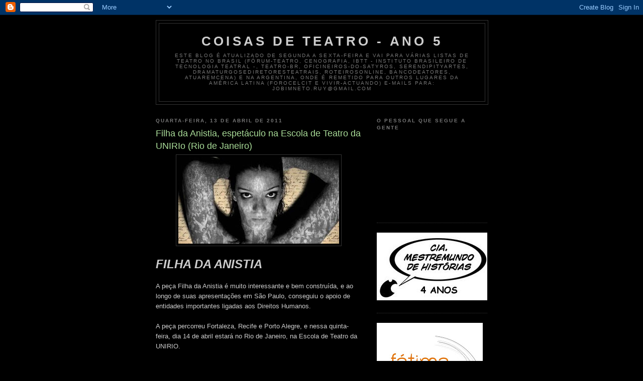

--- FILE ---
content_type: text/html; charset=UTF-8
request_url: http://coisasdeteatro.blogspot.com/2011/04/filha-da-anistia-espetaculo-na-escola.html
body_size: 17721
content:
<!DOCTYPE html>
<html dir='ltr' xmlns='http://www.w3.org/1999/xhtml' xmlns:b='http://www.google.com/2005/gml/b' xmlns:data='http://www.google.com/2005/gml/data' xmlns:expr='http://www.google.com/2005/gml/expr'>
<head>
<link href='https://www.blogger.com/static/v1/widgets/55013136-widget_css_bundle.css' rel='stylesheet' type='text/css'/>
<meta content='text/html; charset=UTF-8' http-equiv='Content-Type'/>
<meta content='blogger' name='generator'/>
<link href='http://coisasdeteatro.blogspot.com/favicon.ico' rel='icon' type='image/x-icon'/>
<link href='http://coisasdeteatro.blogspot.com/2011/04/filha-da-anistia-espetaculo-na-escola.html' rel='canonical'/>
<link rel="alternate" type="application/atom+xml" title="coisas de teatro - ano 5 - Atom" href="http://coisasdeteatro.blogspot.com/feeds/posts/default" />
<link rel="alternate" type="application/rss+xml" title="coisas de teatro - ano 5 - RSS" href="http://coisasdeteatro.blogspot.com/feeds/posts/default?alt=rss" />
<link rel="service.post" type="application/atom+xml" title="coisas de teatro - ano 5 - Atom" href="https://www.blogger.com/feeds/7716861549253806905/posts/default" />

<link rel="alternate" type="application/atom+xml" title="coisas de teatro - ano 5 - Atom" href="http://coisasdeteatro.blogspot.com/feeds/681059203953621703/comments/default" />
<!--Can't find substitution for tag [blog.ieCssRetrofitLinks]-->
<link href='https://blogger.googleusercontent.com/img/b/R29vZ2xl/AVvXsEhdshdkJx7LPf1tOlzkrS7YMofUETj08PBTxJfB_3Q3GV-71S5W24OZXz0gv_Ek4cBJBS7WdpQSE7g0nmGPlPa9WbM64ZMaaONEiml38-pZxKlmd2BkPSEbbkxq3eptZWhe0RxSdIC9nmo7/s320/filha.jpg' rel='image_src'/>
<meta content='http://coisasdeteatro.blogspot.com/2011/04/filha-da-anistia-espetaculo-na-escola.html' property='og:url'/>
<meta content='Filha da Anistia, espetáculo na Escola de Teatro da UNIRIo (Rio de Janeiro)' property='og:title'/>
<meta content=' FILHA DA ANISTIA   A peça Filha da Anistia é muito interessante e bem construída, e ao longo de suas apresentações em São Paulo, conseguiu ...' property='og:description'/>
<meta content='https://blogger.googleusercontent.com/img/b/R29vZ2xl/AVvXsEhdshdkJx7LPf1tOlzkrS7YMofUETj08PBTxJfB_3Q3GV-71S5W24OZXz0gv_Ek4cBJBS7WdpQSE7g0nmGPlPa9WbM64ZMaaONEiml38-pZxKlmd2BkPSEbbkxq3eptZWhe0RxSdIC9nmo7/w1200-h630-p-k-no-nu/filha.jpg' property='og:image'/>
<title>coisas de teatro - ano 5: Filha da Anistia, espetáculo na Escola de Teatro da UNIRIo (Rio de Janeiro)</title>
<style id='page-skin-1' type='text/css'><!--
/*
-----------------------------------------------
Blogger Template Style
Name:     Minima Black
Date:     26 Feb 2004
Updated by: Blogger Team
----------------------------------------------- */
/* Use this with templates/template-twocol.html */
body {
background:#000000;
margin:0;
color:#cccccc;
font: x-small "Trebuchet MS", Trebuchet, Verdana, Sans-serif;
font-size/* */:/**/small;
font-size: /**/small;
text-align: center;
}
a:link {
color:#99aadd;
text-decoration:none;
}
a:visited {
color:#aa77aa;
text-decoration:none;
}
a:hover {
color:#aadd99;
text-decoration:underline;
}
a img {
border-width:0;
}
/* Header
-----------------------------------------------
*/
#header-wrapper {
width:660px;
margin:0 auto 10px;
border:1px solid #333333;
}
#header-inner {
background-position: center;
margin-left: auto;
margin-right: auto;
}
#header {
margin: 5px;
border: 1px solid #333333;
text-align: center;
color:#cccccc;
}
#header h1 {
margin:5px 5px 0;
padding:15px 20px .25em;
line-height:1.2em;
text-transform:uppercase;
letter-spacing:.2em;
font: normal bold 200% 'Trebuchet MS',Trebuchet,Verdana,Sans-serif;
}
#header a {
color:#cccccc;
text-decoration:none;
}
#header a:hover {
color:#cccccc;
}
#header .description {
margin:0 5px 5px;
padding:0 20px 15px;
max-width:700px;
text-transform:uppercase;
letter-spacing:.2em;
line-height: 1.4em;
font: normal normal 78% 'Trebuchet MS', Trebuchet, Verdana, Sans-serif;
color: #777777;
}
#header img {
margin-left: auto;
margin-right: auto;
}
/* Outer-Wrapper
----------------------------------------------- */
#outer-wrapper {
width: 660px;
margin:0 auto;
padding:10px;
text-align:left;
font: normal normal 100% 'Trebuchet MS',Trebuchet,Verdana,Sans-serif;
}
#main-wrapper {
width: 410px;
float: left;
word-wrap: break-word; /* fix for long text breaking sidebar float in IE */
overflow: hidden;     /* fix for long non-text content breaking IE sidebar float */
}
#sidebar-wrapper {
width: 220px;
float: right;
word-wrap: break-word; /* fix for long text breaking sidebar float in IE */
overflow: hidden;     /* fix for long non-text content breaking IE sidebar float */
}
/* Headings
----------------------------------------------- */
h2 {
margin:1.5em 0 .75em;
font:normal bold 78% 'Trebuchet MS',Trebuchet,Arial,Verdana,Sans-serif;
line-height: 1.4em;
text-transform:uppercase;
letter-spacing:.2em;
color:#777777;
}
/* Posts
-----------------------------------------------
*/
h2.date-header {
margin:1.5em 0 .5em;
}
.post {
margin:.5em 0 1.5em;
border-bottom:1px dotted #333333;
padding-bottom:1.5em;
}
.post h3 {
margin:.25em 0 0;
padding:0 0 4px;
font-size:140%;
font-weight:normal;
line-height:1.4em;
color:#aadd99;
}
.post h3 a, .post h3 a:visited, .post h3 strong {
display:block;
text-decoration:none;
color:#aadd99;
font-weight:bold;
}
.post h3 strong, .post h3 a:hover {
color:#cccccc;
}
.post-body {
margin:0 0 .75em;
line-height:1.6em;
}
.post-body blockquote {
line-height:1.3em;
}
.post-footer {
margin: .75em 0;
color:#777777;
text-transform:uppercase;
letter-spacing:.1em;
font: normal normal 78% 'Trebuchet MS', Trebuchet, Arial, Verdana, Sans-serif;
line-height: 1.4em;
}
.comment-link {
margin-left:.6em;
}
.post img, table.tr-caption-container {
padding:4px;
border:1px solid #333333;
}
.tr-caption-container img {
border: none;
padding: 0;
}
.post blockquote {
margin:1em 20px;
}
.post blockquote p {
margin:.75em 0;
}
/* Comments
----------------------------------------------- */
#comments h4 {
margin:1em 0;
font-weight: bold;
line-height: 1.4em;
text-transform:uppercase;
letter-spacing:.2em;
color: #777777;
}
#comments-block {
margin:1em 0 1.5em;
line-height:1.6em;
}
#comments-block .comment-author {
margin:.5em 0;
}
#comments-block .comment-body {
margin:.25em 0 0;
}
#comments-block .comment-footer {
margin:-.25em 0 2em;
line-height: 1.4em;
text-transform:uppercase;
letter-spacing:.1em;
}
#comments-block .comment-body p {
margin:0 0 .75em;
}
.deleted-comment {
font-style:italic;
color:gray;
}
.feed-links {
clear: both;
line-height: 2.5em;
}
#blog-pager-newer-link {
float: left;
}
#blog-pager-older-link {
float: right;
}
#blog-pager {
text-align: center;
}
/* Sidebar Content
----------------------------------------------- */
.sidebar {
color: #999999;
line-height: 1.5em;
}
.sidebar ul {
list-style:none;
margin:0 0 0;
padding:0 0 0;
}
.sidebar li {
margin:0;
padding-top:0;
padding-right:0;
padding-bottom:.25em;
padding-left:15px;
text-indent:-15px;
line-height:1.5em;
}
.sidebar .widget, .main .widget {
border-bottom:1px dotted #333333;
margin:0 0 1.5em;
padding:0 0 1.5em;
}
.main .Blog {
border-bottom-width: 0;
}
/* Profile
----------------------------------------------- */
.profile-img {
float: left;
margin-top: 0;
margin-right: 5px;
margin-bottom: 5px;
margin-left: 0;
padding: 4px;
border: 1px solid #333333;
}
.profile-data {
margin:0;
text-transform:uppercase;
letter-spacing:.1em;
font: normal normal 78% 'Trebuchet MS', Trebuchet, Arial, Verdana, Sans-serif;
color: #777777;
font-weight: bold;
line-height: 1.6em;
}
.profile-datablock {
margin:.5em 0 .5em;
}
.profile-textblock {
margin: 0.5em 0;
line-height: 1.6em;
}
.profile-link {
font: normal normal 78% 'Trebuchet MS', Trebuchet, Arial, Verdana, Sans-serif;
text-transform: uppercase;
letter-spacing: .1em;
}
/* Footer
----------------------------------------------- */
#footer {
width:660px;
clear:both;
margin:0 auto;
padding-top:15px;
line-height: 1.6em;
text-transform:uppercase;
letter-spacing:.1em;
text-align: center;
}

--></style>
<link href='https://www.blogger.com/dyn-css/authorization.css?targetBlogID=7716861549253806905&amp;zx=6ef2141a-0560-4833-8653-4f81eaeb0ab4' media='none' onload='if(media!=&#39;all&#39;)media=&#39;all&#39;' rel='stylesheet'/><noscript><link href='https://www.blogger.com/dyn-css/authorization.css?targetBlogID=7716861549253806905&amp;zx=6ef2141a-0560-4833-8653-4f81eaeb0ab4' rel='stylesheet'/></noscript>
<meta name='google-adsense-platform-account' content='ca-host-pub-1556223355139109'/>
<meta name='google-adsense-platform-domain' content='blogspot.com'/>

</head>
<body>
<div class='navbar section' id='navbar'><div class='widget Navbar' data-version='1' id='Navbar1'><script type="text/javascript">
    function setAttributeOnload(object, attribute, val) {
      if(window.addEventListener) {
        window.addEventListener('load',
          function(){ object[attribute] = val; }, false);
      } else {
        window.attachEvent('onload', function(){ object[attribute] = val; });
      }
    }
  </script>
<div id="navbar-iframe-container"></div>
<script type="text/javascript" src="https://apis.google.com/js/platform.js"></script>
<script type="text/javascript">
      gapi.load("gapi.iframes:gapi.iframes.style.bubble", function() {
        if (gapi.iframes && gapi.iframes.getContext) {
          gapi.iframes.getContext().openChild({
              url: 'https://www.blogger.com/navbar/7716861549253806905?po\x3d681059203953621703\x26origin\x3dhttp://coisasdeteatro.blogspot.com',
              where: document.getElementById("navbar-iframe-container"),
              id: "navbar-iframe"
          });
        }
      });
    </script><script type="text/javascript">
(function() {
var script = document.createElement('script');
script.type = 'text/javascript';
script.src = '//pagead2.googlesyndication.com/pagead/js/google_top_exp.js';
var head = document.getElementsByTagName('head')[0];
if (head) {
head.appendChild(script);
}})();
</script>
</div></div>
<div id='outer-wrapper'><div id='wrap2'>
<!-- skip links for text browsers -->
<span id='skiplinks' style='display:none;'>
<a href='#main'>skip to main </a> |
      <a href='#sidebar'>skip to sidebar</a>
</span>
<div id='header-wrapper'>
<div class='header section' id='header'><div class='widget Header' data-version='1' id='Header1'>
<div id='header-inner'>
<div class='titlewrapper'>
<h1 class='title'>
<a href='http://coisasdeteatro.blogspot.com/'>
coisas de teatro - ano 5
</a>
</h1>
</div>
<div class='descriptionwrapper'>
<p class='description'><span>este blog é atualizado de segunda a sexta-feira e vai para várias listas de teatro no Brasil (fórum-teatro, cenografia, IBTT - Instituto Brasileiro de Tecnologia Teatral -, teatro-br, oficineiros-do-satyros, serendipityartes, dramaturgosediretoresteatrais, roteirosonline, bancodeatores, atuaremcena) e na Argentina, onde é remetido para outros lugares da América Latina (foroCELCIT e Vivir-Actuando)
e-mails para: jobimneto.ruy@gmail.com</span></p>
</div>
</div>
</div></div>
</div>
<div id='content-wrapper'>
<div id='crosscol-wrapper' style='text-align:center'>
<div class='crosscol no-items section' id='crosscol'></div>
</div>
<div id='main-wrapper'>
<div class='main section' id='main'><div class='widget Blog' data-version='1' id='Blog1'>
<div class='blog-posts hfeed'>

          <div class="date-outer">
        
<h2 class='date-header'><span>quarta-feira, 13 de abril de 2011</span></h2>

          <div class="date-posts">
        
<div class='post-outer'>
<div class='post hentry uncustomized-post-template' itemprop='blogPost' itemscope='itemscope' itemtype='http://schema.org/BlogPosting'>
<meta content='https://blogger.googleusercontent.com/img/b/R29vZ2xl/AVvXsEhdshdkJx7LPf1tOlzkrS7YMofUETj08PBTxJfB_3Q3GV-71S5W24OZXz0gv_Ek4cBJBS7WdpQSE7g0nmGPlPa9WbM64ZMaaONEiml38-pZxKlmd2BkPSEbbkxq3eptZWhe0RxSdIC9nmo7/s320/filha.jpg' itemprop='image_url'/>
<meta content='7716861549253806905' itemprop='blogId'/>
<meta content='681059203953621703' itemprop='postId'/>
<a name='681059203953621703'></a>
<h3 class='post-title entry-title' itemprop='name'>
Filha da Anistia, espetáculo na Escola de Teatro da UNIRIo (Rio de Janeiro)
</h3>
<div class='post-header'>
<div class='post-header-line-1'></div>
</div>
<div class='post-body entry-content' id='post-body-681059203953621703' itemprop='description articleBody'>
<div class="separator" style="clear: both; text-align: center;"><a href="https://blogger.googleusercontent.com/img/b/R29vZ2xl/AVvXsEhdshdkJx7LPf1tOlzkrS7YMofUETj08PBTxJfB_3Q3GV-71S5W24OZXz0gv_Ek4cBJBS7WdpQSE7g0nmGPlPa9WbM64ZMaaONEiml38-pZxKlmd2BkPSEbbkxq3eptZWhe0RxSdIC9nmo7/s1600/filha.jpg" imageanchor="1" style="margin-left: 1em; margin-right: 1em;"><img border="0" height="173" r6="true" src="https://blogger.googleusercontent.com/img/b/R29vZ2xl/AVvXsEhdshdkJx7LPf1tOlzkrS7YMofUETj08PBTxJfB_3Q3GV-71S5W24OZXz0gv_Ek4cBJBS7WdpQSE7g0nmGPlPa9WbM64ZMaaONEiml38-pZxKlmd2BkPSEbbkxq3eptZWhe0RxSdIC9nmo7/s320/filha.jpg" width="320" /></a></div><br />
<span style="font-size: x-large;"><strong><em>FILHA DA ANISTIA</em></strong></span><br />
<br />
A peça Filha da Anistia é muito interessante e bem construída, e ao longo de suas apresentações em São Paulo, conseguiu o apoio de entidades importantes ligadas aos Direitos Humanos.<br />
<br />
A peça percorreu Fortaleza, Recife e Porto Alegre, e nessa quinta-feira, dia 14 de abril estará no Rio de Janeiro, na Escola de Teatro da UNIRIO.<br />
<br />
Ao final de cada apresentação acontece um debate sobre o tema. No Rio de Janeiro contaremos com a participação do jornalista, escritor e artista plástico Alípio Freire. <br />
<br />
Atenciosamente<br />
<br />
Erika Balbino<br />
<br />
<a href="http://www.filhadaanistia.blogspot.com/">http://www.filhadaanistia.blogspot.com/</a> <br />
<br />
<a href="http://www.youtube.com/watch?v=Kwfl90Q64a0">http://www.youtube.com/watch?v=Kwfl90Q64a0</a> &nbsp;&#8211; teaser promocional<br />
<br />
Após temporada de sucesso em São Paulo, a peça Filha da Anistia segue para outras seis capitais<br />
<br />
Com um viés crítico que foge de fórmulas óbvias, a montagem tem o seu vigor na interpretação dos atores e na simplicidade com a qual discute os efeitos da ditadura pós-golpe de 64 nas posturas políticas, sociais e culturais do país.<br />
<br />
&#8220;Para quem insiste na ideia de que a Anistia é sinônimo de esquecimento da barbárie do passado, Filha da Anistia é um libelo contra a ignorância e a insensibilidade.&#8221; <br />
<br />
Paulo Abrão &#8211; Secretário Nacional de Justiça e Presidente da Comissão de Anistia do Ministério da Justiça.<br />
<br />
&#8220;Filha da Anistia é uma peça teatral que expressa o questionamento legítimo de uma geração que não vivenciou a ditadura militar e lhes foi negado a informação sobre o acontecido; por isto mesmo clama pela verdade dos fatos, perseguições, prisões, torturas e desaparecimentos forçados de opositores políticos."<br />
<br />
Maria do Rosário Nunes - Ministra dos Direitos Humanos<br />
<br />
&#8220;Num país como o nosso, onde a transição para a democracia se arrasta há décadas, a peça é indispensável e preciosa ferramenta de construção do presente e futuro.&#8221; <br />
<br />
Alípio Freire &#8211; jornalista, escritor e artista plástico.<br />
<br />
A Caros Amigos Cia de Teatro, da Cooperativa Paulista de Teatro, em parceria com o Projeto Marcas da Memória, da Comissão de Anistia do Ministério da Justiça, realizará apresentações do espetáculo &#8220;Filha da Anistia&#8221; em seis capitais a partir de março: Fortaleza, Recife, Porto Alegre, Rio de Janeiro, Teresina, e Brasília. As apresentações serão seguidas de debates com a participação do público, do elenco e de convidados locais que participaram da resistência à ditadura implantada com o golpe de Estado de 1964, com curadoria do Núcleo de Preservação da Memória Política.<br />
<br />
A peça que estreou em São Paulo em março do ano passado, nasceu após três anos de intensa pesquisa. Carolina Rodrigues e Alexandre Piccini, co-autores e atores da peça, mergulharam em arquivos públicos e bibliotecas, selecionando documentos, jornais, livros, teses e biografias. Além do escasso material publicado, foi imprescindível conhecerem o olhar e a experiência de pessoas que viveram e lutaram na resistência ao regime autoritário. Construíram, assim, uma ficção que busca apropriar-se deste período, desvendar seus mitos, elucidar e questionar a História, incitando no espectador o surgimento da consciência crítica.<br />
<br />
&#8220;Buscamos produzir algo que vasculhe o inconsciente coletivo e, fora da racionalidade incapacitada pela conjuntura histórica, torne esse trauma mais nosso, mais visível, mais elaborável.&#8221; &#8211; sintetiza Carolina.<br />
<br />
"Filha da Anistia" conta a história de uma jovem que parte em busca do pai que nunca conhecera e acaba descobrindo um passado de mentiras e omissões, forjado durante os anos de chumbo no Brasil. <br />
<br />
Clara é uma advogada que procura refazer sua história e esclarecer seu passado, sem imaginar que a sua vida seria radicalmente transformada nessa trajetória. Todas as suas certezas caem por terra diante das descobertas sobre seu passado familiar e sobre um período da história de nosso país que poucos conhecem - e que a maioria prefere esquecer. Para ela, isso não será mais possível. "Filha da Anistia" provoca no espectador a reflexão sobre esse período, usando como metáfora os desencontros de uma família despedaçada pela ditadura. <br />
<br />
&#8220;Esse projeto colabora com a necessidade de compreendermos a História e de aprendermos com ela. Nosso principal objetivo é contribuir de uma maneira artística para que o Brasil avance na consolidação do respeito aos Direitos Humanos, sem medo de conhecer e reconhecer a sua história recente&#8221;, afirmam os autores. <br />
<br />
De acordo com o diretor do espetáculo, João Otávio, o vigor da montagem está em sua simplicidade. A tensão dos diálogos é a própria materialização da violência, fugindo de fórmulas prontas, como cenas de tortura, por exemplo. &#8220;O jogo cênico é o mais importante. O confronto entre os personagens, as perspectivas que surgem e a visível reação da plateia não permitem aqui diálogos que explorem o didatismo ou mesmo uma mão pesada no discurso político.&#8221; Todos os artifícios e recursos foram eliminados, e para compor o cenário apenas algumas caixas de papelão foram espalhadas pelo palco, ilustrando o desnudar dos personagens a cada passo em busca do esclarecimento. Essa configuração implica na construção de um olhar que sempre busca aquilo que está oculto na história que está sendo contada.<br />
<br />
O diretor aponta, ainda, que não houve interesse em retratar historicamente o período, considerando que a realidade dos fatos ocorridos possui uma dimensão de violência e barbárie inaceitáveis. Ao contrário, nesta ficção, a Cia apresenta uma inversão, onde o passado figura como o período de otimismo, luta, idealismo e vivacidade, enquanto o presente é que se mostra obscuro, melancólico e incoerente com esse passado.<br />
<br />
Alexandre Piccini ressalta que o principal objetivo dessa montagem é desfazer a sensação de que o que aconteceu só diz respeito aos diretamente envolvidos. &#8220;Buscamos o tom exato para que o público se identifique com os personagens e compartilhe dos seus sentimentos, entendendo que a brutalidade da ditadura poderia ter atingido qualquer um de nós. Mas também procuramos manter um distanciamento crítico para alcançarmos racionalmente a compreensão de que o passado é a raiz do presente. Lá estão as origens de muitos dos problemas que vivenciamos hoje. A brutalidade da ditadura continua nos atingindo: educação, cultura, segurança, economia e política dizem respeito a todos nós&#8221;. <br />
<br />
Contemplado pelo Programa de Ação Cultural (ProAC) da Secretaria de Cultura do Estado de São Paulo em 2009, &#8220;Filha da Anistia&#8221; dialoga com as atuais discussões sobre Direitos Humanos. A seriedade e a coerência do projeto atraíram apoiadores fundamentais para a concretização da montagem &#8211; A Caros Amigos Cia de Teatro agradece a Comissão de Anistia do Ministério da Justiça, Secretaria de Direitos Humanos da Presidência da República, Secretaria de Cultura do Estado de São Paulo, Núcleo de Preservação da Memória Política e Ação Educativa. <br />
<br />
<a href="http://www.filhadaanistia.blogspot.com/">http://www.filhadaanistia.blogspot.com/</a> <br />
<br />
FICHA TÉCNICA<br />
<br />
Direção: João Otávio<br />
<br />
Dramaturgia: Alexandre Piccini e Carolina Rodrigues<br />
<br />
Elenco: Alexandre Piccini e Carolina Rodrigues <br />
<br />
Cenário e Figurino: Caros Amigos Cia de Teatro<br />
<br />
Iluminação e operação: Daniel De Rogatis<br />
<br />
Preparação corporal: João Otávio<br />
<br />
Trilha e música original: Alexandre P. Ribeiro<br />
<br />
Operação de Audiovisual: Michelle Ohl<br />
<br />
Programação visual: Hórus Produções<br />
<br />
Vídeos: Hórus Produções<br />
<br />
Fotografia: Vitor Vieira<br />
<br />
Curadoria dos debates: Núcleo de Preservação da Memória Política<br />
<br />
Assessoria historiográfica: Alípio Freire<br />
<br />
Administração: Danilo Cerqueira César<br />
<br />
Produção viagens: Michelle Ohl<br />
<br />
Produção executiva: Caros Amigos Cia de Teatro<br />
<br />
Assessoria de imprensa: Baobá Comunicação<br />
<br />
DIREÇÃO E ELENCO<br />
<br />
Carolina Rodrigues &#8211; autora e atriz<br />
<br />
Formada pela Escola de Artes Dramáticas - EAD /USP e com passagem pelo CPT &#8211; Centro de Pesquisa Teatral de Antunes Filho, participou de festivais nacionais e internacionais. Junto à Cia. Tablado de Arruar, apresentou o espetáculo "A Rua é Um Rio", viajou por mais de 10 cidades com a Caravana de Circulação de Espetáculos Teatrais Funarte&#8211;Petrobrás/2006-2007. Além desses trabalhos, atuou em projetos com direção de Celso Frateschi, Vanessa Bruno, Tica Lemos, Luiz Arthur Nunes, Isabel Setti, Bete Dorgam, Luis Damasceno e Iacov Hillei. <br />
<br />
Alexandre Piccini &#8211; autor e ator<br />
<br />
Formado pelo Teatro Escola Macunaíma e pela Oficina de Atores da Rede Globo, foi apresentador dos programas "Nota 10" do Canal Futura e "Globo Ciência". Participou das novelas "Luz do Sol" (Record) e, na Rede Globo, atuou em "Duas Caras", "Paraíso Tropical" e "Como Uma Onda". No teatro integrou o elenco de vários espetáculos com destaque para "Sagrada Família" de Fernando Bonassi e "Eduardo II" com direção de Marcelo Marcus Fonseca. No cinema seus principais projetos foram os longas "Remissão" de Silvio Coutinho e "Sexo com Amor?" de Wolf Maya.<br />
<br />
João Otávio &#8211; diretor e preparador corporal<br />
<br />
Diretor formado pelo Teatro Escola Macunaíma. Como ator, fundou e atuou na Cia de Teatro-Dança Artesãos do Corpo. Na Cia Tablado de Arruar foi assistente de direção e diretor de ator nas montagens "A Rua é um Rio" e "Quem Vem Lá". Em 2010, dirigiu "Helena Pede Perdão e é Esbofeteada", da mesma cia. Foi preparador corporal nos espetáculos "Incomodo ser eu só tanta coisa"; "O Ovo e a Galinha", do grupo Teatro do Desconhecido, e dirigiu o espetáculo "Moimórias".<br />
<br />
SERVIÇO:<br />
<br />
Sinopse: Após a morte da avó, Clara parte em busca do pai que nunca conhecera. Esse encontro irá revelar um passado de mentiras e omissões, forjado durante os anos de chumbo no Brasil.<br />
<br />
Dia 14 abril - quinta feira<br />
<br />
19h às 20h- apresentação Filha da Anistia (gratuita)<br />
<br />
20h às 22h - debate com público (gratuito)<br />
<br />
Dia 15 abril - sexta feira<br />
<br />
19h às 20h- apresentação Filha da Anistia (gratuita)<br />
<br />
20h às 22h - debate com público (gratuito)<br />
<br />
Dia 16 abril - sábado<br />
<br />
1a sessão<br />
<br />
16h às 17h- apresentação Filha da Anistia (gratuita)<br />
<br />
17h às 18h30minh - debate com público (gratuito)<br />
<br />
2a sessão<br />
<br />
19h às 20h- apresentação Filha da Anistia (gratuita)<br />
<br />
20h às 22h - debate com público (gratuito)<br />
<br />
Dia 17 abril - domingo<br />
<br />
19h às 20h - apresentação Filha da Anistia (gratuita)<br />
<br />
20h às 22h - debate com público (gratuito)<br />
<br />
Local: UNIRIO (Universidade Federal do Estado do Rio de Janeiro) &#8211; Escola de Teatro &#8211; Sala Pachoal Carlos Magno<br />
<br />
Endereço: Av. Pasteur, 436 &#8211; Urca &#8211; Rio de Janeiro &#8211; RJ. <br />
<br />
Duração: 60 minutos.<br />
<br />
Classificação Indicativa: Não recomendado para menores de 12 anos.<br />
<br />
Valor da entrada: Ingressos gratuitos serão distribuídos uma hora antes do espetáculo <br />
<br />
Apoio Local: UNIRIO <br />
<br />
Realização: Projeto Marcas da Memória da Comissão de Anistia do Ministério da Justiça/ Núcleo de Preservação da Memória Política/ Hórus Produções e Caros Amigos Cia de Teatro.<br />
<br />
Participante do Debate: <br />
<br />
*em todos os dias e horários: <br />
<br />
Alípio Freire - Jornalista, Escritor e Artista Plástico. Integrante do Núcleo de Preservação da Memória Política, militante na organização clandestina Ala Vermelha entre 1967-1983. Foi preso político entre os anos de 1969 e 1974. Pertence aos conselhos editoriais das revistas &#8220;Fórum&#8221;, &#8220;Teoria &amp; Debate&#8221; e &#8220;Revista Sem Terra&#8221;; dos jornais &#8220;Brasil de Fato&#8221; e &#8220;Página 64&#8221;; e da Editora Expressão Popular.<br />
<br />
Convidados debates:<br />
<br />
Alípio Freire em todas as sessões.<br />
<br />
Dia 14 de abril, quinta feira,19h - Profa. Jessie Jane - (UFRJ)<br />
<br />
Dia 15 de abril, sexta feira, 19h - Wadih Damous- presidente OAB-RJ e Cid Benjamin - ass.imprensa OAB<br />
<br />
Dia 16 de abril, sábado, 16h - Ana Muller - advogada e uma das fundadoras do CBA-RJ<br />
<br />
Dia 16 de abril, sábado, 19h - aguardando confirmações: representante da ABI e Luiz Alberto Sanz<br />
<br />
Dia 17 de abril, domingo, 19h - Profa. Maria Paula Araújo - (UFRJ)<br />
<br />
Erika Alexandra Balbino<br />
<br />
Baobá Comunicação, Cultura e Conteúdo <br />
<br />
Rua Porangaba, nº 149, Bosque da Saúde<br />
<br />
04136-020 - São Paulo - SP<br />
<br />
+55 11 3482-2510 <br />
+55 11 3482-6908
<div style='clear: both;'></div>
</div>
<div class='post-footer'>
<div class='post-footer-line post-footer-line-1'>
<span class='post-author vcard'>
Postado por
<span class='fn' itemprop='author' itemscope='itemscope' itemtype='http://schema.org/Person'>
<meta content='https://www.blogger.com/profile/13142070229939499549' itemprop='url'/>
<a class='g-profile' href='https://www.blogger.com/profile/13142070229939499549' rel='author' title='author profile'>
<span itemprop='name'>Ruy Jobim Neto</span>
</a>
</span>
</span>
<span class='post-timestamp'>
às
<meta content='http://coisasdeteatro.blogspot.com/2011/04/filha-da-anistia-espetaculo-na-escola.html' itemprop='url'/>
<a class='timestamp-link' href='http://coisasdeteatro.blogspot.com/2011/04/filha-da-anistia-espetaculo-na-escola.html' rel='bookmark' title='permanent link'><abbr class='published' itemprop='datePublished' title='2011-04-13T13:46:00-07:00'>13:46</abbr></a>
</span>
<span class='post-comment-link'>
</span>
<span class='post-icons'>
<span class='item-control blog-admin pid-1806877240'>
<a href='https://www.blogger.com/post-edit.g?blogID=7716861549253806905&postID=681059203953621703&from=pencil' title='Editar postagem'>
<img alt='' class='icon-action' height='18' src='https://resources.blogblog.com/img/icon18_edit_allbkg.gif' width='18'/>
</a>
</span>
</span>
<div class='post-share-buttons goog-inline-block'>
</div>
</div>
<div class='post-footer-line post-footer-line-2'>
<span class='post-labels'>
Marcadores:
<a href='http://coisasdeteatro.blogspot.com/search/label/Cria%C3%A7%C3%A3o%20de%20Espet%C3%A1culos%20para%20crian%C3%A7as' rel='tag'>Criação de Espetáculos para crianças</a>,
<a href='http://coisasdeteatro.blogspot.com/search/label/Escola%20de%20Teatro%20da%20UNIRIO' rel='tag'>Escola de Teatro da UNIRIO</a>,
<a href='http://coisasdeteatro.blogspot.com/search/label/Filha%20da%20Anistia' rel='tag'>Filha da Anistia</a>
</span>
</div>
<div class='post-footer-line post-footer-line-3'>
<span class='post-location'>
</span>
</div>
</div>
</div>
<div class='comments' id='comments'>
<a name='comments'></a>
<h4>Nenhum comentário:</h4>
<div id='Blog1_comments-block-wrapper'>
<dl class='avatar-comment-indent' id='comments-block'>
</dl>
</div>
<p class='comment-footer'>
<div class='comment-form'>
<a name='comment-form'></a>
<h4 id='comment-post-message'>Postar um comentário</h4>
<p>
</p>
<a href='https://www.blogger.com/comment/frame/7716861549253806905?po=681059203953621703&hl=pt-BR&saa=85391&origin=http://coisasdeteatro.blogspot.com' id='comment-editor-src'></a>
<iframe allowtransparency='true' class='blogger-iframe-colorize blogger-comment-from-post' frameborder='0' height='410px' id='comment-editor' name='comment-editor' src='' width='100%'></iframe>
<script src='https://www.blogger.com/static/v1/jsbin/1345082660-comment_from_post_iframe.js' type='text/javascript'></script>
<script type='text/javascript'>
      BLOG_CMT_createIframe('https://www.blogger.com/rpc_relay.html');
    </script>
</div>
</p>
</div>
</div>

        </div></div>
      
</div>
<div class='blog-pager' id='blog-pager'>
<span id='blog-pager-newer-link'>
<a class='blog-pager-newer-link' href='http://coisasdeteatro.blogspot.com/2011/04/bodas-de-sangre-indicada-tres-premios.html' id='Blog1_blog-pager-newer-link' title='Postagem mais recente'>Postagem mais recente</a>
</span>
<span id='blog-pager-older-link'>
<a class='blog-pager-older-link' href='http://coisasdeteatro.blogspot.com/2011/04/nao-vou-chorar-direcao-elisa-de.html' id='Blog1_blog-pager-older-link' title='Postagem mais antiga'>Postagem mais antiga</a>
</span>
<a class='home-link' href='http://coisasdeteatro.blogspot.com/'>Página inicial</a>
</div>
<div class='clear'></div>
<div class='post-feeds'>
<div class='feed-links'>
Assinar:
<a class='feed-link' href='http://coisasdeteatro.blogspot.com/feeds/681059203953621703/comments/default' target='_blank' type='application/atom+xml'>Postar comentários (Atom)</a>
</div>
</div>
</div></div>
</div>
<div id='sidebar-wrapper'>
<div class='sidebar section' id='sidebar'><div class='widget Followers' data-version='1' id='Followers1'>
<h2 class='title'>O pessoal que segue a gente</h2>
<div class='widget-content'>
<div id='Followers1-wrapper'>
<div style='margin-right:2px;'>
<div><script type="text/javascript" src="https://apis.google.com/js/platform.js"></script>
<div id="followers-iframe-container"></div>
<script type="text/javascript">
    window.followersIframe = null;
    function followersIframeOpen(url) {
      gapi.load("gapi.iframes", function() {
        if (gapi.iframes && gapi.iframes.getContext) {
          window.followersIframe = gapi.iframes.getContext().openChild({
            url: url,
            where: document.getElementById("followers-iframe-container"),
            messageHandlersFilter: gapi.iframes.CROSS_ORIGIN_IFRAMES_FILTER,
            messageHandlers: {
              '_ready': function(obj) {
                window.followersIframe.getIframeEl().height = obj.height;
              },
              'reset': function() {
                window.followersIframe.close();
                followersIframeOpen("https://www.blogger.com/followers/frame/7716861549253806905?colors\x3dCgt0cmFuc3BhcmVudBILdHJhbnNwYXJlbnQaByM5OTk5OTkiByM5OWFhZGQqByMwMDAwMDAyByNhYWRkOTk6ByM5OTk5OTlCByM5OWFhZGRKByM3Nzc3NzdSByM5OWFhZGRaC3RyYW5zcGFyZW50\x26pageSize\x3d21\x26hl\x3dpt-BR\x26origin\x3dhttp://coisasdeteatro.blogspot.com");
              },
              'open': function(url) {
                window.followersIframe.close();
                followersIframeOpen(url);
              }
            }
          });
        }
      });
    }
    followersIframeOpen("https://www.blogger.com/followers/frame/7716861549253806905?colors\x3dCgt0cmFuc3BhcmVudBILdHJhbnNwYXJlbnQaByM5OTk5OTkiByM5OWFhZGQqByMwMDAwMDAyByNhYWRkOTk6ByM5OTk5OTlCByM5OWFhZGRKByM3Nzc3NzdSByM5OWFhZGRaC3RyYW5zcGFyZW50\x26pageSize\x3d21\x26hl\x3dpt-BR\x26origin\x3dhttp://coisasdeteatro.blogspot.com");
  </script></div>
</div>
</div>
<div class='clear'></div>
</div>
</div><div class='widget Image' data-version='1' id='Image3'>
<div class='widget-content'>
<a href='http://www.mestremundo.blogspot.com'>
<img alt='' height='135' id='Image3_img' src='https://blogger.googleusercontent.com/img/b/R29vZ2xl/AVvXsEi-0VRMTfeM7reF7uyQA0lN6pN_MwHi-kmoM06lOLWMq3WSosTWIyTa-CVJOdtO0iWtE9-KY9xVyoGEXLcAvlj7H8DATNvEzpqoWm5r3BhZv_bFE_oTQCKh3Q69eB4xchgRbKZjqBbDLgzT/s220/logo+MESTREMUNDO+EM+300DPI+4+ANOS.jpg' width='220'/>
</a>
<br/>
</div>
<div class='clear'></div>
</div><div class='widget Image' data-version='1' id='Image5'>
<div class='widget-content'>
<a href='http://www.studiofatimatoledo.com.br/'>
<img alt='' height='220' id='Image5_img' src='https://blogger.googleusercontent.com/img/b/R29vZ2xl/AVvXsEjW1vWj79_8rwvslO52Ln3NKc8bGoDmiXNr6EZbs5Ab6hqqlNtzBFrTuZ2_ThD0mtzDFPDmoOHZHzX-KFKJ3B0GMXIZbc8VGzv7XK982qys09VVCb5wnuOkhsrG90epOpv_Mblvaq05tuSI/s220/LOGO+BRANCA+1.jpg' width='211'/>
</a>
<br/>
</div>
<div class='clear'></div>
</div><div class='widget Image' data-version='1' id='Image1'>
<div class='widget-content'>
<a href='http://www.cursodeteatro.com.br'>
<img alt='' height='190' id='Image1_img' src='https://blogger.googleusercontent.com/img/b/R29vZ2xl/AVvXsEg4_Kxn5E5v8p7yxTK7ySsM_cpzx5SKiCf-14Fg0FAul3Hs5Ijd6CDdUXq7T4i7hxRfQxGjxgAXrKc0hj1CFWyANX-bQEFce6vu_-9c3JVpBud__REoa38CdtcVA9H2UJlh4fxYDU9EzeW-/s220/namidia.jpg' width='190'/>
</a>
<br/>
</div>
<div class='clear'></div>
</div><div class='widget Image' data-version='1' id='Image2'>
<div class='widget-content'>
<a href='http://www.cooperativadeteatro.com.br'>
<img alt='' height='96' id='Image2_img' src='https://blogger.googleusercontent.com/img/b/R29vZ2xl/AVvXsEhuBKTxF0deiVIqYQhUslOm1GefLGxEn-hYV_bhuVrM_VuoxH72t7rtkRCNYr9DkTccoD_U5hyphenhyphenYeFhRDeGhqKzJBkiv1qdwxLcFr0o-jaOcAHe_KR0Dk7chXcl_g7CBZgxLMhUTj698novC/s220/logoCooperativa.gif' width='219'/>
</a>
<br/>
</div>
<div class='clear'></div>
</div><div class='widget Image' data-version='1' id='Image4'>
<div class='widget-content'>
<a href='http://celcit.org.ar'>
<img alt='' height='65' id='Image4_img' src='https://blogger.googleusercontent.com/img/b/R29vZ2xl/AVvXsEgYShfzHdjQs3t86ukZwOsfn0NUxkZN2VWF6x0gid3GsoY4zdEJQjvxZ7Dj1ZGSRhIBlk-Fp8d-2kRRAZjT5vR_zgGwx1eegw-fil-9NTOvMJC0S-SNQ5cdJHZ_G5wVqh5c0v-Kh0ioMfdS/s220/celcit-35.jpg' width='220'/>
</a>
<br/>
</div>
<div class='clear'></div>
</div><div class='widget BlogArchive' data-version='1' id='BlogArchive1'>
<h2>As notícias estão todas aqui</h2>
<div class='widget-content'>
<div id='ArchiveList'>
<div id='BlogArchive1_ArchiveList'>
<ul class='hierarchy'>
<li class='archivedate collapsed'>
<a class='toggle' href='javascript:void(0)'>
<span class='zippy'>

        &#9658;&#160;
      
</span>
</a>
<a class='post-count-link' href='http://coisasdeteatro.blogspot.com/2014/'>
2014
</a>
<span class='post-count' dir='ltr'>(1)</span>
<ul class='hierarchy'>
<li class='archivedate collapsed'>
<a class='toggle' href='javascript:void(0)'>
<span class='zippy'>

        &#9658;&#160;
      
</span>
</a>
<a class='post-count-link' href='http://coisasdeteatro.blogspot.com/2014/03/'>
março
</a>
<span class='post-count' dir='ltr'>(1)</span>
</li>
</ul>
</li>
</ul>
<ul class='hierarchy'>
<li class='archivedate collapsed'>
<a class='toggle' href='javascript:void(0)'>
<span class='zippy'>

        &#9658;&#160;
      
</span>
</a>
<a class='post-count-link' href='http://coisasdeteatro.blogspot.com/2012/'>
2012
</a>
<span class='post-count' dir='ltr'>(28)</span>
<ul class='hierarchy'>
<li class='archivedate collapsed'>
<a class='toggle' href='javascript:void(0)'>
<span class='zippy'>

        &#9658;&#160;
      
</span>
</a>
<a class='post-count-link' href='http://coisasdeteatro.blogspot.com/2012/05/'>
maio
</a>
<span class='post-count' dir='ltr'>(6)</span>
</li>
</ul>
<ul class='hierarchy'>
<li class='archivedate collapsed'>
<a class='toggle' href='javascript:void(0)'>
<span class='zippy'>

        &#9658;&#160;
      
</span>
</a>
<a class='post-count-link' href='http://coisasdeteatro.blogspot.com/2012/01/'>
janeiro
</a>
<span class='post-count' dir='ltr'>(22)</span>
</li>
</ul>
</li>
</ul>
<ul class='hierarchy'>
<li class='archivedate expanded'>
<a class='toggle' href='javascript:void(0)'>
<span class='zippy toggle-open'>

        &#9660;&#160;
      
</span>
</a>
<a class='post-count-link' href='http://coisasdeteatro.blogspot.com/2011/'>
2011
</a>
<span class='post-count' dir='ltr'>(555)</span>
<ul class='hierarchy'>
<li class='archivedate collapsed'>
<a class='toggle' href='javascript:void(0)'>
<span class='zippy'>

        &#9658;&#160;
      
</span>
</a>
<a class='post-count-link' href='http://coisasdeteatro.blogspot.com/2011/12/'>
dezembro
</a>
<span class='post-count' dir='ltr'>(28)</span>
</li>
</ul>
<ul class='hierarchy'>
<li class='archivedate collapsed'>
<a class='toggle' href='javascript:void(0)'>
<span class='zippy'>

        &#9658;&#160;
      
</span>
</a>
<a class='post-count-link' href='http://coisasdeteatro.blogspot.com/2011/11/'>
novembro
</a>
<span class='post-count' dir='ltr'>(59)</span>
</li>
</ul>
<ul class='hierarchy'>
<li class='archivedate collapsed'>
<a class='toggle' href='javascript:void(0)'>
<span class='zippy'>

        &#9658;&#160;
      
</span>
</a>
<a class='post-count-link' href='http://coisasdeteatro.blogspot.com/2011/08/'>
agosto
</a>
<span class='post-count' dir='ltr'>(29)</span>
</li>
</ul>
<ul class='hierarchy'>
<li class='archivedate collapsed'>
<a class='toggle' href='javascript:void(0)'>
<span class='zippy'>

        &#9658;&#160;
      
</span>
</a>
<a class='post-count-link' href='http://coisasdeteatro.blogspot.com/2011/07/'>
julho
</a>
<span class='post-count' dir='ltr'>(6)</span>
</li>
</ul>
<ul class='hierarchy'>
<li class='archivedate collapsed'>
<a class='toggle' href='javascript:void(0)'>
<span class='zippy'>

        &#9658;&#160;
      
</span>
</a>
<a class='post-count-link' href='http://coisasdeteatro.blogspot.com/2011/06/'>
junho
</a>
<span class='post-count' dir='ltr'>(3)</span>
</li>
</ul>
<ul class='hierarchy'>
<li class='archivedate collapsed'>
<a class='toggle' href='javascript:void(0)'>
<span class='zippy'>

        &#9658;&#160;
      
</span>
</a>
<a class='post-count-link' href='http://coisasdeteatro.blogspot.com/2011/05/'>
maio
</a>
<span class='post-count' dir='ltr'>(59)</span>
</li>
</ul>
<ul class='hierarchy'>
<li class='archivedate expanded'>
<a class='toggle' href='javascript:void(0)'>
<span class='zippy toggle-open'>

        &#9660;&#160;
      
</span>
</a>
<a class='post-count-link' href='http://coisasdeteatro.blogspot.com/2011/04/'>
abril
</a>
<span class='post-count' dir='ltr'>(72)</span>
<ul class='posts'>
<li><a href='http://coisasdeteatro.blogspot.com/2011/04/atriz-gisele-lavalle.html'>atriz: Gisele Lavalle</a></li>
<li><a href='http://coisasdeteatro.blogspot.com/2011/04/ultrapassamos-os-500-seguidores-e-o.html'>Ultrapassamos os 500 seguidores!!!!!!!!!!!!!! É o ...</a></li>
<li><a href='http://coisasdeteatro.blogspot.com/2011/04/tistu-o-menino-do-dedo-verde-chega-ao.html'>Tistu, o Menino do Dedo Verde chega ao Maria Della...</a></li>
<li><a href='http://coisasdeteatro.blogspot.com/2011/04/besame-mucho-de-mario-prata-retorna-ao.html'>Besame Mucho, de Mário Prata, retorna ao Teatro Le...</a></li>
<li><a href='http://coisasdeteatro.blogspot.com/2011/04/espetaculo-as-borboletas-estreia-no.html'>Espetáculo As Borboletas estreia no Teatro Gamboa ...</a></li>
<li><a href='http://coisasdeteatro.blogspot.com/2011/04/terrorismo-poetico-e-palhacaria-chega.html'>Terrorismo poético e palhaçaria chega ao Pelourinh...</a></li>
<li><a href='http://coisasdeteatro.blogspot.com/2011/04/atriz-victoria-rocha.html'>atriz: Victoria Rocha</a></li>
<li><a href='http://coisasdeteatro.blogspot.com/2011/04/cancelada-apresentacao-da-paixao-de.html'>Cancelada apresentação da Paixão de Cristo em Laur...</a></li>
<li><a href='http://coisasdeteatro.blogspot.com/2011/04/faap-abre-inscricoes-para-o-curso-ator.html'>Faap abre inscrições para o curso Ator Imaginário,...</a></li>
<li><a href='http://coisasdeteatro.blogspot.com/2011/04/gabriela-mellao-comenta-casa-amarela.html'>Gabriela Mellão comenta &quot;A Casa Amarela&quot;, com Gero...</a></li>
<li><a href='http://coisasdeteatro.blogspot.com/2011/04/cooperativa-paulista-de-teatro-informa.html'>Cooperativa Paulista de Teatro informa sobre vário...</a></li>
<li><a href='http://coisasdeteatro.blogspot.com/2011/04/ha-dois-mil-anos-segue-com-sucesso-no.html'>Há Dois Mil Anos segue com sucesso no Teatro do At...</a></li>
<li><a href='http://coisasdeteatro.blogspot.com/2011/04/atriz-vanessa-morelli.html'>atriz: Vanessa Morelli</a></li>
<li><a href='http://coisasdeteatro.blogspot.com/2011/04/elisa-de-oliveira-leva-peca-nao-vou.html'>Elisa de Oliveira leva peça &quot;Não Vou Chorar&quot; ao Aç...</a></li>
<li><a href='http://coisasdeteatro.blogspot.com/2011/04/programacao-dos-eventos-e-pecas-no.html'>Programação dos eventos e peças no Teatro Celcit (...</a></li>
<li><a href='http://coisasdeteatro.blogspot.com/2011/04/negro-relampago-perpetuamente-livre-no.html'>Negro Relâmpago Perpetuamente Livre no Espaço Sesc...</a></li>
<li><a href='http://coisasdeteatro.blogspot.com/2011/04/inscricoes-irao-abrir-para-diversas.html'>Inscrições irão abrir para diversas oficinas de te...</a></li>
<li><a href='http://coisasdeteatro.blogspot.com/2011/04/deus-da-carnificina-de-yasmina-reza-no.html'>Deus da Carnificina, de Yasmina Reza, no Teatro Vi...</a></li>
<li><a href='http://coisasdeteatro.blogspot.com/2011/04/atriz-adriana-alencar.html'>atriz: Adriana Alencar</a></li>
<li><a href='http://coisasdeteatro.blogspot.com/2011/04/canteiro-com-cia-dos-inventivos-na.html'>Canteiro, com a Cia. dos Inventivos, na SubPrefeit...</a></li>
<li><a href='http://coisasdeteatro.blogspot.com/2011/04/bodas-de-sangre-indicada-tres-premios.html'>Bodas de Sangre indicada a três prêmios Trinidad G...</a></li>
<li><a href='http://coisasdeteatro.blogspot.com/2011/04/filha-da-anistia-espetaculo-na-escola.html'>Filha da Anistia, espetáculo na Escola de Teatro d...</a></li>
<li><a href='http://coisasdeteatro.blogspot.com/2011/04/nao-vou-chorar-direcao-elisa-de.html'>Não Vou Chorar, direção: Elisa de Oliveira, na Açã...</a></li>
<li><a href='http://coisasdeteatro.blogspot.com/2011/04/peca-no-te-vayas-con-amor-o-sin-el-no.html'>Peça No te Vayas, con Amor o Sin El no Teatro Cali...</a></li>
<li><a href='http://coisasdeteatro.blogspot.com/2011/04/atriz-carolina-angrisani.html'>atriz: Carolina Angrisani</a></li>
<li><a href='http://coisasdeteatro.blogspot.com/2011/04/o-duplo-direcao-de-patsy-cecato-no.html'>O Duplo, direção de Patsy Cecato, no Cômica Cultur...</a></li>
<li><a href='http://coisasdeteatro.blogspot.com/2011/04/abertas-tres-oficinas-com-o-vertigem-na.html'>Abertas três oficinas com o Vertigem na Oswald de ...</a></li>
<li><a href='http://coisasdeteatro.blogspot.com/2011/04/tudo-pronto-para-paixao-de-cristo-no.html'>Tudo pronto para a Paixão de Cristo no Parcão de G...</a></li>
<li><a href='http://coisasdeteatro.blogspot.com/2011/04/seminario-la-improvisacion-creativa-c-o.html'>Seminário &quot;La Improvisacion Creativa&quot;, c/ o Hagamo...</a></li>
<li><a href='http://coisasdeteatro.blogspot.com/2011/04/programacao-do-theatro-sao-pedro-em.html'>Programação do Theatro São Pedro em maio de 2011 (...</a></li>
<li><a href='http://coisasdeteatro.blogspot.com/2011/04/atriz-rita-batata.html'>atriz: Rita Batata</a></li>
<li><a href='http://coisasdeteatro.blogspot.com/2011/04/curriculo-da-atriz-cibele-donato-porto.html'>Currículo da atriz Cibele Donato (Porto Alegre, RS)</a></li>
<li><a href='http://coisasdeteatro.blogspot.com/2011/04/curso-de-teatro-do-oprimido-de-augusto.html'>Curso de Teatro do Oprimido de Augusto Boal na UNI...</a></li>
<li><a href='http://coisasdeteatro.blogspot.com/2011/04/adelia-o-espetaculo-no-solar-de.html'>Adélia, o espetáculo, no Solar de Botafogo, em mai...</a></li>
<li><a href='http://coisasdeteatro.blogspot.com/2011/04/curso-de-desenho-teatral-com-jorge.html'>curso de desenho teatral com Jorge Ferro no Celcit...</a></li>
<li><a href='http://coisasdeteatro.blogspot.com/2011/04/nanda-rovere-indica-lobato-ou-o.html'>Nanda Rovere indica Lobato ou o Labirinto dos Sonh...</a></li>
<li><a href='http://coisasdeteatro.blogspot.com/2011/04/atriz-paula-spinelli.html'>atriz: Paula Spinelli</a></li>
<li><a href='http://coisasdeteatro.blogspot.com/2011/04/lobato-ou-o-labirinto-dos-sonhos-belo.html'>Lobato ou O Labirinto dos Sonhos, belo infantil no...</a></li>
<li><a href='http://coisasdeteatro.blogspot.com/2011/04/o-reino-do-feijao-preto-peca-infantil.html'>O Reino do Feijão Preto, peça infantil no Teatro d...</a></li>
<li><a href='http://coisasdeteatro.blogspot.com/2011/04/ana-me-peca-em-ultimo-fim-de-semana-no.html'>Ana-me, peça em último fim de semana no Cacilda Be...</a></li>
<li><a href='http://coisasdeteatro.blogspot.com/2011/04/5-anos-do-centro-cultural-banco-do.html'>5 anos do Centro Cultural Banco do Nordeste-Cariri...</a></li>
<li><a href='http://coisasdeteatro.blogspot.com/2011/04/palestra-com-iluminador-premiado-beto.html'>Palestra com iluminador premiado Beto Bruel na UFR...</a></li>
<li><a href='http://coisasdeteatro.blogspot.com/2011/04/atriz-sady-medeiros.html'>atriz: Sady Medeiros</a></li>
<li><a href='http://coisasdeteatro.blogspot.com/2011/04/resultado-dos-vencedores-do-fomento.html'>Resultado dos vencedores do Fomento a Teatro - SP ...</a></li>
<li><a href='http://coisasdeteatro.blogspot.com/2011/04/paulo-jose-leva-ao-festival-de-curitiba.html'>Paulo José leva ao Festival de Curitiba peça de Au...</a></li>
<li><a href='http://coisasdeteatro.blogspot.com/2011/04/na-espanha-moda-agora-e-o-teatro-em.html'>Na Espanha, a moda agora é o teatro em pequeno for...</a></li>
<li><a href='http://coisasdeteatro.blogspot.com/2011/04/grupo-galpao-apresenta-tio-vania-no.html'>Grupo Galpão apresenta Tio Vânia no Festival de Cu...</a></li>
<li><a href='http://coisasdeteatro.blogspot.com/2011/04/2-mes-de-sucesso-de-la-complicidad-de.html'>2º mês de sucesso de La Complicidad de la Inocenci...</a></li>
<li><a href='http://coisasdeteatro.blogspot.com/2011/04/atriz-andressa-cabral-aniversariante.html'>atriz: Andressa Cabral (aniversariante hoje!!!!!!!...</a></li>
<li><a href='http://coisasdeteatro.blogspot.com/2011/04/tecela-incentiva-leitura-no-teatro-de.html'>A Tecelã incentiva leitura no Teatro de Câmara Túl...</a></li>
<li><a href='http://coisasdeteatro.blogspot.com/2011/04/paixao-de-cristo-sera-exibida-com-60.html'>Paixão de Cristo será exibida com 60 atores no Par...</a></li>
<li><a href='http://coisasdeteatro.blogspot.com/2011/04/descricao-de-uma-imagem-peca-teatral-no.html'>Descrição de Uma Imagem, peça teatral no Instituto...</a></li>
<li><a href='http://coisasdeteatro.blogspot.com/2011/04/laila-garin-ministra-curso-de-voz-para.html'>Laila Garin ministra curso de voz para atores no N...</a></li>
<li><a href='http://coisasdeteatro.blogspot.com/2011/04/sesc-para-continua-o-projeto-teatral.html'>SESC Pará continua o projeto teatral SESC EnCENA (...</a></li>
<li><a href='http://coisasdeteatro.blogspot.com/2011/04/atriz-ana-paula-grande.html'>atriz: Ana Paula Grande</a></li>
<li><a href='http://coisasdeteatro.blogspot.com/2011/04/oxigenio-da-cia-brasileira-de-teatro.html'>Oxigênio, da Cia. Brasileira de Teatro, faz sessõe...</a></li>
<li><a href='http://coisasdeteatro.blogspot.com/2011/04/tio-vania-de-chekhov-em-exibicao-no.html'>Tio Vânia, de Chekhov, em exibição no Festival de ...</a></li>
<li><a href='http://coisasdeteatro.blogspot.com/2011/04/programacao-para-abril-nos-teatros.html'>Programação para abril nos teatros municipais de P...</a></li>
<li><a href='http://coisasdeteatro.blogspot.com/2011/04/la-malasangre-de-griselda-gambaro-no-el.html'>La Malasangre, de Griselda Gambaro, no El Colectiv...</a></li>
<li><a href='http://coisasdeteatro.blogspot.com/2011/04/como-agarrar-im-marido-antes-dos-40-no.html'>&quot;Como Agarrar um Marido Antes dos 40&quot; no Teatro Re...</a></li>
<li><a href='http://coisasdeteatro.blogspot.com/2011/04/atriz-gabriela-ramos.html'>atriz: Gabriela Ramos</a></li>
<li><a href='http://coisasdeteatro.blogspot.com/2011/04/ha-dois-mil-anos-segue-em-cartaz-no.html'>Há Dois Mil Anos segue em cartaz no Teatro do Ator...</a></li>
<li><a href='http://coisasdeteatro.blogspot.com/2011/04/duas-pecas-paulistas-no-festival-de.html'>Duas peças paulistas no Festival de Teatro de Curi...</a></li>
<li><a href='http://coisasdeteatro.blogspot.com/2011/04/cursos-livres-de-laboratorio-do-corpo.html'>Cursos livres de laboratório do corpo no Espaço Ma...</a></li>
<li><a href='http://coisasdeteatro.blogspot.com/2011/04/informacoes-do-3-festival-de-teatro-de.html'>Informações do 3º Festival de Teatro de Rua de Por...</a></li>
<li><a href='http://coisasdeteatro.blogspot.com/2011/04/seminario-musica-da-cena-acontece-na.html'>Seminário Música da Cena acontece na Terreira da T...</a></li>
<li><a href='http://coisasdeteatro.blogspot.com/2011/04/atriz-leticia-chiochetta.html'>atriz: Letícia Chiochetta</a></li>
<li><a href='http://coisasdeteatro.blogspot.com/2011/04/morre-o-dramaturgo-e-diretor-de-teatro.html'>Morre o dramaturgo e diretor de teatro infantil Hu...</a></li>
<li><a href='http://coisasdeteatro.blogspot.com/2011/04/13-eidcao-da-paixao-de-cristo-na-praca.html'>13ª eidção da Paixão de Cristo na Praça Matriz (La...</a></li>
<li><a href='http://coisasdeteatro.blogspot.com/2011/04/amanha-e-natal-entrara-em-cartaz-no.html'>Amanhã é Natal entrará em cartaz no Teatro Zanoni ...</a></li>
<li><a href='http://coisasdeteatro.blogspot.com/2011/04/noel-rosa-o-poeta-da-vila-e-seus-amores.html'>Noel Rosa, o Poeta da Vila e Seus Amores no Parlap...</a></li>
<li><a href='http://coisasdeteatro.blogspot.com/2011/04/2-festival-internacional-de.html'>2ª Festival Internacional de Improvisação, Espaço ...</a></li>
</ul>
</li>
</ul>
<ul class='hierarchy'>
<li class='archivedate collapsed'>
<a class='toggle' href='javascript:void(0)'>
<span class='zippy'>

        &#9658;&#160;
      
</span>
</a>
<a class='post-count-link' href='http://coisasdeteatro.blogspot.com/2011/03/'>
março
</a>
<span class='post-count' dir='ltr'>(121)</span>
</li>
</ul>
<ul class='hierarchy'>
<li class='archivedate collapsed'>
<a class='toggle' href='javascript:void(0)'>
<span class='zippy'>

        &#9658;&#160;
      
</span>
</a>
<a class='post-count-link' href='http://coisasdeteatro.blogspot.com/2011/02/'>
fevereiro
</a>
<span class='post-count' dir='ltr'>(64)</span>
</li>
</ul>
<ul class='hierarchy'>
<li class='archivedate collapsed'>
<a class='toggle' href='javascript:void(0)'>
<span class='zippy'>

        &#9658;&#160;
      
</span>
</a>
<a class='post-count-link' href='http://coisasdeteatro.blogspot.com/2011/01/'>
janeiro
</a>
<span class='post-count' dir='ltr'>(114)</span>
</li>
</ul>
</li>
</ul>
<ul class='hierarchy'>
<li class='archivedate collapsed'>
<a class='toggle' href='javascript:void(0)'>
<span class='zippy'>

        &#9658;&#160;
      
</span>
</a>
<a class='post-count-link' href='http://coisasdeteatro.blogspot.com/2010/'>
2010
</a>
<span class='post-count' dir='ltr'>(1533)</span>
<ul class='hierarchy'>
<li class='archivedate collapsed'>
<a class='toggle' href='javascript:void(0)'>
<span class='zippy'>

        &#9658;&#160;
      
</span>
</a>
<a class='post-count-link' href='http://coisasdeteatro.blogspot.com/2010/12/'>
dezembro
</a>
<span class='post-count' dir='ltr'>(118)</span>
</li>
</ul>
<ul class='hierarchy'>
<li class='archivedate collapsed'>
<a class='toggle' href='javascript:void(0)'>
<span class='zippy'>

        &#9658;&#160;
      
</span>
</a>
<a class='post-count-link' href='http://coisasdeteatro.blogspot.com/2010/11/'>
novembro
</a>
<span class='post-count' dir='ltr'>(138)</span>
</li>
</ul>
<ul class='hierarchy'>
<li class='archivedate collapsed'>
<a class='toggle' href='javascript:void(0)'>
<span class='zippy'>

        &#9658;&#160;
      
</span>
</a>
<a class='post-count-link' href='http://coisasdeteatro.blogspot.com/2010/10/'>
outubro
</a>
<span class='post-count' dir='ltr'>(77)</span>
</li>
</ul>
<ul class='hierarchy'>
<li class='archivedate collapsed'>
<a class='toggle' href='javascript:void(0)'>
<span class='zippy'>

        &#9658;&#160;
      
</span>
</a>
<a class='post-count-link' href='http://coisasdeteatro.blogspot.com/2010/09/'>
setembro
</a>
<span class='post-count' dir='ltr'>(141)</span>
</li>
</ul>
<ul class='hierarchy'>
<li class='archivedate collapsed'>
<a class='toggle' href='javascript:void(0)'>
<span class='zippy'>

        &#9658;&#160;
      
</span>
</a>
<a class='post-count-link' href='http://coisasdeteatro.blogspot.com/2010/08/'>
agosto
</a>
<span class='post-count' dir='ltr'>(139)</span>
</li>
</ul>
<ul class='hierarchy'>
<li class='archivedate collapsed'>
<a class='toggle' href='javascript:void(0)'>
<span class='zippy'>

        &#9658;&#160;
      
</span>
</a>
<a class='post-count-link' href='http://coisasdeteatro.blogspot.com/2010/07/'>
julho
</a>
<span class='post-count' dir='ltr'>(143)</span>
</li>
</ul>
<ul class='hierarchy'>
<li class='archivedate collapsed'>
<a class='toggle' href='javascript:void(0)'>
<span class='zippy'>

        &#9658;&#160;
      
</span>
</a>
<a class='post-count-link' href='http://coisasdeteatro.blogspot.com/2010/06/'>
junho
</a>
<span class='post-count' dir='ltr'>(137)</span>
</li>
</ul>
<ul class='hierarchy'>
<li class='archivedate collapsed'>
<a class='toggle' href='javascript:void(0)'>
<span class='zippy'>

        &#9658;&#160;
      
</span>
</a>
<a class='post-count-link' href='http://coisasdeteatro.blogspot.com/2010/05/'>
maio
</a>
<span class='post-count' dir='ltr'>(147)</span>
</li>
</ul>
<ul class='hierarchy'>
<li class='archivedate collapsed'>
<a class='toggle' href='javascript:void(0)'>
<span class='zippy'>

        &#9658;&#160;
      
</span>
</a>
<a class='post-count-link' href='http://coisasdeteatro.blogspot.com/2010/04/'>
abril
</a>
<span class='post-count' dir='ltr'>(132)</span>
</li>
</ul>
<ul class='hierarchy'>
<li class='archivedate collapsed'>
<a class='toggle' href='javascript:void(0)'>
<span class='zippy'>

        &#9658;&#160;
      
</span>
</a>
<a class='post-count-link' href='http://coisasdeteatro.blogspot.com/2010/03/'>
março
</a>
<span class='post-count' dir='ltr'>(153)</span>
</li>
</ul>
<ul class='hierarchy'>
<li class='archivedate collapsed'>
<a class='toggle' href='javascript:void(0)'>
<span class='zippy'>

        &#9658;&#160;
      
</span>
</a>
<a class='post-count-link' href='http://coisasdeteatro.blogspot.com/2010/02/'>
fevereiro
</a>
<span class='post-count' dir='ltr'>(152)</span>
</li>
</ul>
<ul class='hierarchy'>
<li class='archivedate collapsed'>
<a class='toggle' href='javascript:void(0)'>
<span class='zippy'>

        &#9658;&#160;
      
</span>
</a>
<a class='post-count-link' href='http://coisasdeteatro.blogspot.com/2010/01/'>
janeiro
</a>
<span class='post-count' dir='ltr'>(56)</span>
</li>
</ul>
</li>
</ul>
</div>
</div>
<div class='clear'></div>
</div>
</div><div class='widget Profile' data-version='1' id='Profile1'>
<h2>O pessoal que faz o Coisas de Teatro</h2>
<div class='widget-content'>
<ul>
<li><a class='profile-name-link g-profile' href='https://www.blogger.com/profile/03105731326959432376' style='background-image: url(//www.blogger.com/img/logo-16.png);'>Adélia Carvalho</a></li>
<li><a class='profile-name-link g-profile' href='https://www.blogger.com/profile/13142070229939499549' style='background-image: url(//www.blogger.com/img/logo-16.png);'>Ruy Jobim Neto</a></li>
<li><a class='profile-name-link g-profile' href='https://www.blogger.com/profile/04019943781238278508' style='background-image: url(//www.blogger.com/img/logo-16.png);'>mariozinho</a></li>
</ul>
<div class='clear'></div>
</div>
</div></div>
</div>
<!-- spacer for skins that want sidebar and main to be the same height-->
<div class='clear'>&#160;</div>
</div>
<!-- end content-wrapper -->
<div id='footer-wrapper'>
<div class='footer no-items section' id='footer'></div>
</div>
</div></div>
<!-- end outer-wrapper -->
<script type='text/javascript'>
var gaJsHost = (("https:" == document.location.protocol) ? "https://ssl." : "http://www.");
document.write(unescape("%3Cscript src='" + gaJsHost + "google-analytics.com/ga.js' type='text/javascript'%3E%3C/script%3E"));
</script>
<script type='text/javascript'>
try {
var pageTracker = _gat._getTracker("UA-12964966-1");
pageTracker._trackPageview();
} catch(err) {}</script>
<script type="text/javascript" src="https://www.blogger.com/static/v1/widgets/382300504-widgets.js"></script>
<script type='text/javascript'>
window['__wavt'] = 'AOuZoY6gJ3blKX5KwVR6B5yFTzzNVTy8Kg:1766770501554';_WidgetManager._Init('//www.blogger.com/rearrange?blogID\x3d7716861549253806905','//coisasdeteatro.blogspot.com/2011/04/filha-da-anistia-espetaculo-na-escola.html','7716861549253806905');
_WidgetManager._SetDataContext([{'name': 'blog', 'data': {'blogId': '7716861549253806905', 'title': 'coisas de teatro - ano 5', 'url': 'http://coisasdeteatro.blogspot.com/2011/04/filha-da-anistia-espetaculo-na-escola.html', 'canonicalUrl': 'http://coisasdeteatro.blogspot.com/2011/04/filha-da-anistia-espetaculo-na-escola.html', 'homepageUrl': 'http://coisasdeteatro.blogspot.com/', 'searchUrl': 'http://coisasdeteatro.blogspot.com/search', 'canonicalHomepageUrl': 'http://coisasdeteatro.blogspot.com/', 'blogspotFaviconUrl': 'http://coisasdeteatro.blogspot.com/favicon.ico', 'bloggerUrl': 'https://www.blogger.com', 'hasCustomDomain': false, 'httpsEnabled': true, 'enabledCommentProfileImages': true, 'gPlusViewType': 'FILTERED_POSTMOD', 'adultContent': false, 'analyticsAccountNumber': '', 'encoding': 'UTF-8', 'locale': 'pt-BR', 'localeUnderscoreDelimited': 'pt_br', 'languageDirection': 'ltr', 'isPrivate': false, 'isMobile': false, 'isMobileRequest': false, 'mobileClass': '', 'isPrivateBlog': false, 'isDynamicViewsAvailable': true, 'feedLinks': '\x3clink rel\x3d\x22alternate\x22 type\x3d\x22application/atom+xml\x22 title\x3d\x22coisas de teatro - ano 5 - Atom\x22 href\x3d\x22http://coisasdeteatro.blogspot.com/feeds/posts/default\x22 /\x3e\n\x3clink rel\x3d\x22alternate\x22 type\x3d\x22application/rss+xml\x22 title\x3d\x22coisas de teatro - ano 5 - RSS\x22 href\x3d\x22http://coisasdeteatro.blogspot.com/feeds/posts/default?alt\x3drss\x22 /\x3e\n\x3clink rel\x3d\x22service.post\x22 type\x3d\x22application/atom+xml\x22 title\x3d\x22coisas de teatro - ano 5 - Atom\x22 href\x3d\x22https://www.blogger.com/feeds/7716861549253806905/posts/default\x22 /\x3e\n\n\x3clink rel\x3d\x22alternate\x22 type\x3d\x22application/atom+xml\x22 title\x3d\x22coisas de teatro - ano 5 - Atom\x22 href\x3d\x22http://coisasdeteatro.blogspot.com/feeds/681059203953621703/comments/default\x22 /\x3e\n', 'meTag': '', 'adsenseHostId': 'ca-host-pub-1556223355139109', 'adsenseHasAds': false, 'adsenseAutoAds': false, 'boqCommentIframeForm': true, 'loginRedirectParam': '', 'isGoogleEverywhereLinkTooltipEnabled': true, 'view': '', 'dynamicViewsCommentsSrc': '//www.blogblog.com/dynamicviews/4224c15c4e7c9321/js/comments.js', 'dynamicViewsScriptSrc': '//www.blogblog.com/dynamicviews/daef15016aa26cab', 'plusOneApiSrc': 'https://apis.google.com/js/platform.js', 'disableGComments': true, 'interstitialAccepted': false, 'sharing': {'platforms': [{'name': 'Gerar link', 'key': 'link', 'shareMessage': 'Gerar link', 'target': ''}, {'name': 'Facebook', 'key': 'facebook', 'shareMessage': 'Compartilhar no Facebook', 'target': 'facebook'}, {'name': 'Postar no blog!', 'key': 'blogThis', 'shareMessage': 'Postar no blog!', 'target': 'blog'}, {'name': 'X', 'key': 'twitter', 'shareMessage': 'Compartilhar no X', 'target': 'twitter'}, {'name': 'Pinterest', 'key': 'pinterest', 'shareMessage': 'Compartilhar no Pinterest', 'target': 'pinterest'}, {'name': 'E-mail', 'key': 'email', 'shareMessage': 'E-mail', 'target': 'email'}], 'disableGooglePlus': true, 'googlePlusShareButtonWidth': 0, 'googlePlusBootstrap': '\x3cscript type\x3d\x22text/javascript\x22\x3ewindow.___gcfg \x3d {\x27lang\x27: \x27pt_BR\x27};\x3c/script\x3e'}, 'hasCustomJumpLinkMessage': false, 'jumpLinkMessage': 'Leia mais', 'pageType': 'item', 'postId': '681059203953621703', 'postImageThumbnailUrl': 'https://blogger.googleusercontent.com/img/b/R29vZ2xl/AVvXsEhdshdkJx7LPf1tOlzkrS7YMofUETj08PBTxJfB_3Q3GV-71S5W24OZXz0gv_Ek4cBJBS7WdpQSE7g0nmGPlPa9WbM64ZMaaONEiml38-pZxKlmd2BkPSEbbkxq3eptZWhe0RxSdIC9nmo7/s72-c/filha.jpg', 'postImageUrl': 'https://blogger.googleusercontent.com/img/b/R29vZ2xl/AVvXsEhdshdkJx7LPf1tOlzkrS7YMofUETj08PBTxJfB_3Q3GV-71S5W24OZXz0gv_Ek4cBJBS7WdpQSE7g0nmGPlPa9WbM64ZMaaONEiml38-pZxKlmd2BkPSEbbkxq3eptZWhe0RxSdIC9nmo7/s320/filha.jpg', 'pageName': 'Filha da Anistia, espet\xe1culo na Escola de Teatro da UNIRIo (Rio de Janeiro)', 'pageTitle': 'coisas de teatro - ano 5: Filha da Anistia, espet\xe1culo na Escola de Teatro da UNIRIo (Rio de Janeiro)'}}, {'name': 'features', 'data': {}}, {'name': 'messages', 'data': {'edit': 'Editar', 'linkCopiedToClipboard': 'Link copiado para a \xe1rea de transfer\xeancia.', 'ok': 'Ok', 'postLink': 'Link da postagem'}}, {'name': 'template', 'data': {'name': 'custom', 'localizedName': 'Personalizar', 'isResponsive': false, 'isAlternateRendering': false, 'isCustom': true}}, {'name': 'view', 'data': {'classic': {'name': 'classic', 'url': '?view\x3dclassic'}, 'flipcard': {'name': 'flipcard', 'url': '?view\x3dflipcard'}, 'magazine': {'name': 'magazine', 'url': '?view\x3dmagazine'}, 'mosaic': {'name': 'mosaic', 'url': '?view\x3dmosaic'}, 'sidebar': {'name': 'sidebar', 'url': '?view\x3dsidebar'}, 'snapshot': {'name': 'snapshot', 'url': '?view\x3dsnapshot'}, 'timeslide': {'name': 'timeslide', 'url': '?view\x3dtimeslide'}, 'isMobile': false, 'title': 'Filha da Anistia, espet\xe1culo na Escola de Teatro da UNIRIo (Rio de Janeiro)', 'description': ' FILHA DA ANISTIA   A pe\xe7a Filha da Anistia \xe9 muito interessante e bem constru\xedda, e ao longo de suas apresenta\xe7\xf5es em S\xe3o Paulo, conseguiu ...', 'featuredImage': 'https://blogger.googleusercontent.com/img/b/R29vZ2xl/AVvXsEhdshdkJx7LPf1tOlzkrS7YMofUETj08PBTxJfB_3Q3GV-71S5W24OZXz0gv_Ek4cBJBS7WdpQSE7g0nmGPlPa9WbM64ZMaaONEiml38-pZxKlmd2BkPSEbbkxq3eptZWhe0RxSdIC9nmo7/s320/filha.jpg', 'url': 'http://coisasdeteatro.blogspot.com/2011/04/filha-da-anistia-espetaculo-na-escola.html', 'type': 'item', 'isSingleItem': true, 'isMultipleItems': false, 'isError': false, 'isPage': false, 'isPost': true, 'isHomepage': false, 'isArchive': false, 'isLabelSearch': false, 'postId': 681059203953621703}}]);
_WidgetManager._RegisterWidget('_NavbarView', new _WidgetInfo('Navbar1', 'navbar', document.getElementById('Navbar1'), {}, 'displayModeFull'));
_WidgetManager._RegisterWidget('_HeaderView', new _WidgetInfo('Header1', 'header', document.getElementById('Header1'), {}, 'displayModeFull'));
_WidgetManager._RegisterWidget('_BlogView', new _WidgetInfo('Blog1', 'main', document.getElementById('Blog1'), {'cmtInteractionsEnabled': false, 'lightboxEnabled': true, 'lightboxModuleUrl': 'https://www.blogger.com/static/v1/jsbin/3695316761-lbx__pt_br.js', 'lightboxCssUrl': 'https://www.blogger.com/static/v1/v-css/828616780-lightbox_bundle.css'}, 'displayModeFull'));
_WidgetManager._RegisterWidget('_FollowersView', new _WidgetInfo('Followers1', 'sidebar', document.getElementById('Followers1'), {}, 'displayModeFull'));
_WidgetManager._RegisterWidget('_ImageView', new _WidgetInfo('Image3', 'sidebar', document.getElementById('Image3'), {'resize': false}, 'displayModeFull'));
_WidgetManager._RegisterWidget('_ImageView', new _WidgetInfo('Image5', 'sidebar', document.getElementById('Image5'), {'resize': false}, 'displayModeFull'));
_WidgetManager._RegisterWidget('_ImageView', new _WidgetInfo('Image1', 'sidebar', document.getElementById('Image1'), {'resize': false}, 'displayModeFull'));
_WidgetManager._RegisterWidget('_ImageView', new _WidgetInfo('Image2', 'sidebar', document.getElementById('Image2'), {'resize': false}, 'displayModeFull'));
_WidgetManager._RegisterWidget('_ImageView', new _WidgetInfo('Image4', 'sidebar', document.getElementById('Image4'), {'resize': false}, 'displayModeFull'));
_WidgetManager._RegisterWidget('_BlogArchiveView', new _WidgetInfo('BlogArchive1', 'sidebar', document.getElementById('BlogArchive1'), {'languageDirection': 'ltr', 'loadingMessage': 'Carregando\x26hellip;'}, 'displayModeFull'));
_WidgetManager._RegisterWidget('_ProfileView', new _WidgetInfo('Profile1', 'sidebar', document.getElementById('Profile1'), {}, 'displayModeFull'));
</script>
</body>
</html>